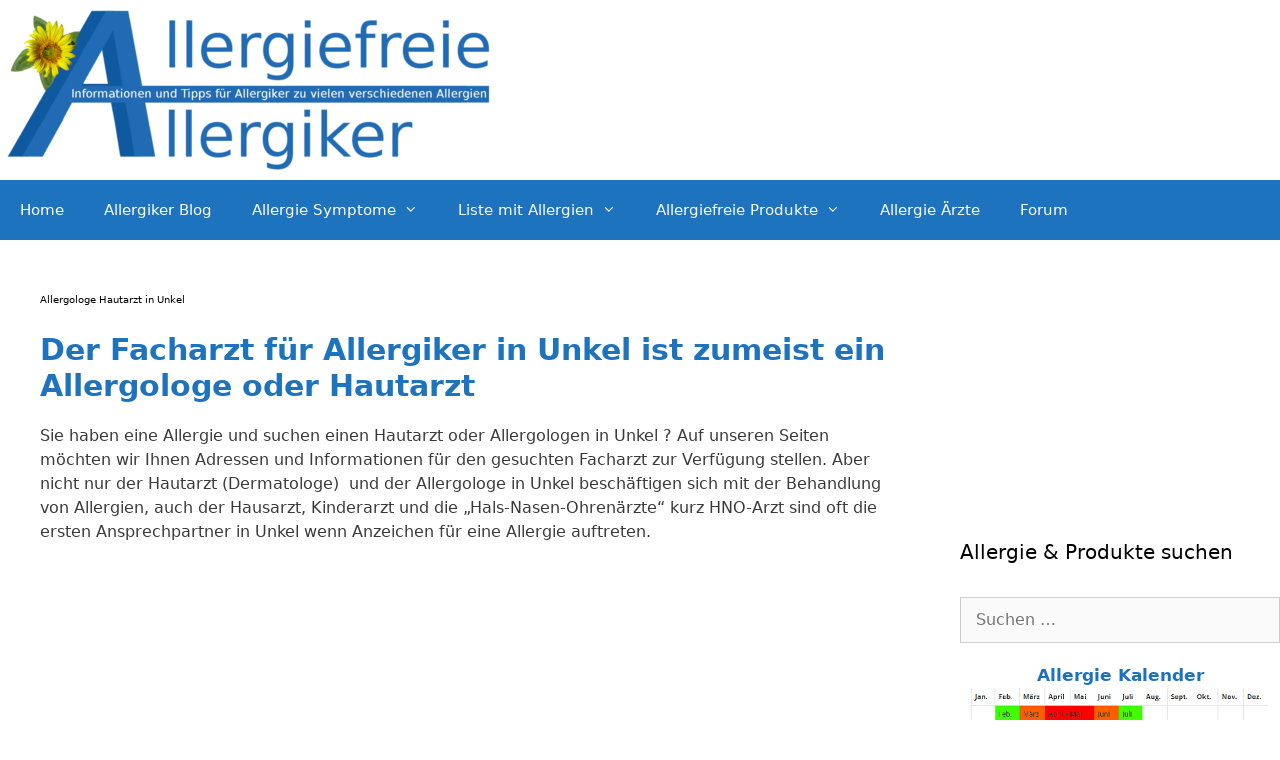

--- FILE ---
content_type: text/html; charset=utf-8
request_url: https://www.google.com/recaptcha/api2/aframe
body_size: -88
content:
<!DOCTYPE HTML><html><head><meta http-equiv="content-type" content="text/html; charset=UTF-8"></head><body><script nonce="dkLlw-BrB86JdmNS_AwLNQ">/** Anti-fraud and anti-abuse applications only. See google.com/recaptcha */ try{var clients={'sodar':'https://pagead2.googlesyndication.com/pagead/sodar?'};window.addEventListener("message",function(a){try{if(a.source===window.parent){var b=JSON.parse(a.data);var c=clients[b['id']];if(c){var d=document.createElement('img');d.src=c+b['params']+'&rc='+(localStorage.getItem("rc::a")?sessionStorage.getItem("rc::b"):"");window.document.body.appendChild(d);sessionStorage.setItem("rc::e",parseInt(sessionStorage.getItem("rc::e")||0)+1);localStorage.setItem("rc::h",'1768768541700');}}}catch(b){}});window.parent.postMessage("_grecaptcha_ready", "*");}catch(b){}</script></body></html>